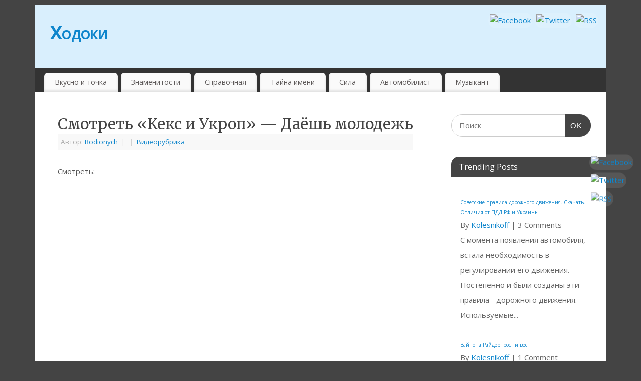

--- FILE ---
content_type: text/html; charset=UTF-8
request_url: https://xodoki.net/smotret-rasta-keks-i-ykrop/
body_size: 14255
content:
<!DOCTYPE html>
<html lang="ru-RU">
<head>
<meta http-equiv="Content-Type" content="text/html; charset=UTF-8" />
<meta name="viewport" content="width=device-width, user-scalable=no, initial-scale=1.0, minimum-scale=1.0, maximum-scale=1.0">
<link rel="profile" href="http://gmpg.org/xfn/11" />
<link rel="pingback" href="https://xodoki.net/xmlrpc.php" />
<meta name='robots' content='index, follow, max-image-preview:large, max-snippet:-1, max-video-preview:-1' />
	<style>img:is([sizes="auto" i], [sizes^="auto," i]) { contain-intrinsic-size: 3000px 1500px }</style>
	
	<!-- This site is optimized with the Yoast SEO plugin v25.8 - https://yoast.com/wordpress/plugins/seo/ -->
	<title>Смотреть «Кекс и Укроп» - Даёшь молодежь</title>
	<link rel="canonical" href="https://xodoki.net/smotret-rasta-keks-i-ykrop/" />
	<meta property="og:locale" content="ru_RU" />
	<meta property="og:type" content="article" />
	<meta property="og:title" content="Смотреть «Кекс и Укроп» - Даёшь молодежь" />
	<meta property="og:description" content="Смотреть: Все серии:  Свадьба с тортиком  (Время просмотра 1 минута 15 секунд) Угадайка (01:31) Пицца на дом (01:19) Президент (01:03)  Гостья (02:01) Инопланетяне (02:30) Песня (01:54) Народная медицина (01:23) Личности (00:39) Сюрприз (01:24) Фото (03:52) Правда жизни (01:56) Выход с кризиса (02:00) Жар (00:47) Супергерой (02:03) Актеры (04:46) Проеображения (02:08) Корабль (02:02) День Ленина (02:55) Pacman (01:56)  Родители (02:04) Трава у дома (04:07) Супер Денди (01:59) Рай (01:58) South park  (04:58) Игра в слова (00:41) План Сталина (03:08) Пульт управления (01:34) Ковчег (01:42) Улет в Бишкек (01:35) Соцработник (03:07) Французский салют (01:45) Укромное место (01:03) Стерлядь (02:07) Добрые дела (02:23) Мишки (00:59) Днюха (03:12) Маргоша... Continue reading &rarr;" />
	<meta property="og:url" content="https://xodoki.net/smotret-rasta-keks-i-ykrop/" />
	<meta property="og:site_name" content="Ходоки" />
	<meta property="article:published_time" content="2014-07-21T18:04:00+00:00" />
	<meta property="article:modified_time" content="2015-04-19T07:53:33+00:00" />
	<meta name="author" content="Rodionych" />
	<script type="application/ld+json" class="yoast-schema-graph">{"@context":"https://schema.org","@graph":[{"@type":"WebPage","@id":"https://xodoki.net/smotret-rasta-keks-i-ykrop/","url":"https://xodoki.net/smotret-rasta-keks-i-ykrop/","name":"Смотреть «Кекс и Укроп» - Даёшь молодежь","isPartOf":{"@id":"https://xodoki.net/#website"},"datePublished":"2014-07-21T18:04:00+00:00","dateModified":"2015-04-19T07:53:33+00:00","author":{"@id":"https://xodoki.net/#/schema/person/1484e315fa8507278a6d619cf3f897d5"},"breadcrumb":{"@id":"https://xodoki.net/smotret-rasta-keks-i-ykrop/#breadcrumb"},"inLanguage":"ru-RU","potentialAction":[{"@type":"ReadAction","target":["https://xodoki.net/smotret-rasta-keks-i-ykrop/"]}]},{"@type":"BreadcrumbList","@id":"https://xodoki.net/smotret-rasta-keks-i-ykrop/#breadcrumb","itemListElement":[{"@type":"ListItem","position":1,"name":"Home","item":"https://xodoki.net/"},{"@type":"ListItem","position":2,"name":"Смотреть «Кекс и Укроп» &#8212; Даёшь молодежь"}]},{"@type":"WebSite","@id":"https://xodoki.net/#website","url":"https://xodoki.net/","name":"Ходоки","description":"","potentialAction":[{"@type":"SearchAction","target":{"@type":"EntryPoint","urlTemplate":"https://xodoki.net/?s={search_term_string}"},"query-input":{"@type":"PropertyValueSpecification","valueRequired":true,"valueName":"search_term_string"}}],"inLanguage":"ru-RU"},{"@type":"Person","@id":"https://xodoki.net/#/schema/person/1484e315fa8507278a6d619cf3f897d5","name":"Rodionych","image":{"@type":"ImageObject","inLanguage":"ru-RU","@id":"https://xodoki.net/#/schema/person/image/","url":"https://secure.gravatar.com/avatar/6dd95d2ceea533aa2890d2240f8b856052268c4d14cedcf21dedc7e448665684?s=96&d=mm&r=g","contentUrl":"https://secure.gravatar.com/avatar/6dd95d2ceea533aa2890d2240f8b856052268c4d14cedcf21dedc7e448665684?s=96&d=mm&r=g","caption":"Rodionych"}}]}</script>
	<!-- / Yoast SEO plugin. -->


<link rel='dns-prefetch' href='//fonts.googleapis.com' />
<link rel='dns-prefetch' href='//www.googletagmanager.com' />
<link rel="alternate" type="application/rss+xml" title="Ходоки &raquo; Лента" href="https://xodoki.net/feed/" />
<link rel="alternate" type="application/rss+xml" title="Ходоки &raquo; Лента комментариев" href="https://xodoki.net/comments/feed/" />
<script type="text/javascript" id="wpp-js" src="https://xodoki.net/wp-content/plugins/wordpress-popular-posts/assets/js/wpp.js?ver=7.3.3" data-sampling="0" data-sampling-rate="100" data-api-url="https://xodoki.net/wp-json/wordpress-popular-posts" data-post-id="6922" data-token="a3a4e31ba4" data-lang="0" data-debug="1"></script>
<link rel="alternate" type="application/rss+xml" title="Ходоки &raquo; Лента комментариев к &laquo;Смотреть «Кекс и Укроп» &#8212; Даёшь молодежь&raquo;" href="https://xodoki.net/smotret-rasta-keks-i-ykrop/feed/" />
<script type="text/javascript">
/* <![CDATA[ */
window._wpemojiSettings = {"baseUrl":"https:\/\/s.w.org\/images\/core\/emoji\/16.0.1\/72x72\/","ext":".png","svgUrl":"https:\/\/s.w.org\/images\/core\/emoji\/16.0.1\/svg\/","svgExt":".svg","source":{"concatemoji":"https:\/\/xodoki.net\/wp-includes\/js\/wp-emoji-release.min.js?ver=6.8.3"}};
/*! This file is auto-generated */
!function(s,n){var o,i,e;function c(e){try{var t={supportTests:e,timestamp:(new Date).valueOf()};sessionStorage.setItem(o,JSON.stringify(t))}catch(e){}}function p(e,t,n){e.clearRect(0,0,e.canvas.width,e.canvas.height),e.fillText(t,0,0);var t=new Uint32Array(e.getImageData(0,0,e.canvas.width,e.canvas.height).data),a=(e.clearRect(0,0,e.canvas.width,e.canvas.height),e.fillText(n,0,0),new Uint32Array(e.getImageData(0,0,e.canvas.width,e.canvas.height).data));return t.every(function(e,t){return e===a[t]})}function u(e,t){e.clearRect(0,0,e.canvas.width,e.canvas.height),e.fillText(t,0,0);for(var n=e.getImageData(16,16,1,1),a=0;a<n.data.length;a++)if(0!==n.data[a])return!1;return!0}function f(e,t,n,a){switch(t){case"flag":return n(e,"\ud83c\udff3\ufe0f\u200d\u26a7\ufe0f","\ud83c\udff3\ufe0f\u200b\u26a7\ufe0f")?!1:!n(e,"\ud83c\udde8\ud83c\uddf6","\ud83c\udde8\u200b\ud83c\uddf6")&&!n(e,"\ud83c\udff4\udb40\udc67\udb40\udc62\udb40\udc65\udb40\udc6e\udb40\udc67\udb40\udc7f","\ud83c\udff4\u200b\udb40\udc67\u200b\udb40\udc62\u200b\udb40\udc65\u200b\udb40\udc6e\u200b\udb40\udc67\u200b\udb40\udc7f");case"emoji":return!a(e,"\ud83e\udedf")}return!1}function g(e,t,n,a){var r="undefined"!=typeof WorkerGlobalScope&&self instanceof WorkerGlobalScope?new OffscreenCanvas(300,150):s.createElement("canvas"),o=r.getContext("2d",{willReadFrequently:!0}),i=(o.textBaseline="top",o.font="600 32px Arial",{});return e.forEach(function(e){i[e]=t(o,e,n,a)}),i}function t(e){var t=s.createElement("script");t.src=e,t.defer=!0,s.head.appendChild(t)}"undefined"!=typeof Promise&&(o="wpEmojiSettingsSupports",i=["flag","emoji"],n.supports={everything:!0,everythingExceptFlag:!0},e=new Promise(function(e){s.addEventListener("DOMContentLoaded",e,{once:!0})}),new Promise(function(t){var n=function(){try{var e=JSON.parse(sessionStorage.getItem(o));if("object"==typeof e&&"number"==typeof e.timestamp&&(new Date).valueOf()<e.timestamp+604800&&"object"==typeof e.supportTests)return e.supportTests}catch(e){}return null}();if(!n){if("undefined"!=typeof Worker&&"undefined"!=typeof OffscreenCanvas&&"undefined"!=typeof URL&&URL.createObjectURL&&"undefined"!=typeof Blob)try{var e="postMessage("+g.toString()+"("+[JSON.stringify(i),f.toString(),p.toString(),u.toString()].join(",")+"));",a=new Blob([e],{type:"text/javascript"}),r=new Worker(URL.createObjectURL(a),{name:"wpTestEmojiSupports"});return void(r.onmessage=function(e){c(n=e.data),r.terminate(),t(n)})}catch(e){}c(n=g(i,f,p,u))}t(n)}).then(function(e){for(var t in e)n.supports[t]=e[t],n.supports.everything=n.supports.everything&&n.supports[t],"flag"!==t&&(n.supports.everythingExceptFlag=n.supports.everythingExceptFlag&&n.supports[t]);n.supports.everythingExceptFlag=n.supports.everythingExceptFlag&&!n.supports.flag,n.DOMReady=!1,n.readyCallback=function(){n.DOMReady=!0}}).then(function(){return e}).then(function(){var e;n.supports.everything||(n.readyCallback(),(e=n.source||{}).concatemoji?t(e.concatemoji):e.wpemoji&&e.twemoji&&(t(e.twemoji),t(e.wpemoji)))}))}((window,document),window._wpemojiSettings);
/* ]]> */
</script>
<style id='wp-emoji-styles-inline-css' type='text/css'>

	img.wp-smiley, img.emoji {
		display: inline !important;
		border: none !important;
		box-shadow: none !important;
		height: 1em !important;
		width: 1em !important;
		margin: 0 0.07em !important;
		vertical-align: -0.1em !important;
		background: none !important;
		padding: 0 !important;
	}
</style>
<link rel='stylesheet' id='wp-block-library-css' href='https://xodoki.net/wp-includes/css/dist/block-library/style.min.css?ver=6.8.3' type='text/css' media='all' />
<style id='classic-theme-styles-inline-css' type='text/css'>
/*! This file is auto-generated */
.wp-block-button__link{color:#fff;background-color:#32373c;border-radius:9999px;box-shadow:none;text-decoration:none;padding:calc(.667em + 2px) calc(1.333em + 2px);font-size:1.125em}.wp-block-file__button{background:#32373c;color:#fff;text-decoration:none}
</style>
<style id='global-styles-inline-css' type='text/css'>
:root{--wp--preset--aspect-ratio--square: 1;--wp--preset--aspect-ratio--4-3: 4/3;--wp--preset--aspect-ratio--3-4: 3/4;--wp--preset--aspect-ratio--3-2: 3/2;--wp--preset--aspect-ratio--2-3: 2/3;--wp--preset--aspect-ratio--16-9: 16/9;--wp--preset--aspect-ratio--9-16: 9/16;--wp--preset--color--black: #000000;--wp--preset--color--cyan-bluish-gray: #abb8c3;--wp--preset--color--white: #ffffff;--wp--preset--color--pale-pink: #f78da7;--wp--preset--color--vivid-red: #cf2e2e;--wp--preset--color--luminous-vivid-orange: #ff6900;--wp--preset--color--luminous-vivid-amber: #fcb900;--wp--preset--color--light-green-cyan: #7bdcb5;--wp--preset--color--vivid-green-cyan: #00d084;--wp--preset--color--pale-cyan-blue: #8ed1fc;--wp--preset--color--vivid-cyan-blue: #0693e3;--wp--preset--color--vivid-purple: #9b51e0;--wp--preset--gradient--vivid-cyan-blue-to-vivid-purple: linear-gradient(135deg,rgba(6,147,227,1) 0%,rgb(155,81,224) 100%);--wp--preset--gradient--light-green-cyan-to-vivid-green-cyan: linear-gradient(135deg,rgb(122,220,180) 0%,rgb(0,208,130) 100%);--wp--preset--gradient--luminous-vivid-amber-to-luminous-vivid-orange: linear-gradient(135deg,rgba(252,185,0,1) 0%,rgba(255,105,0,1) 100%);--wp--preset--gradient--luminous-vivid-orange-to-vivid-red: linear-gradient(135deg,rgba(255,105,0,1) 0%,rgb(207,46,46) 100%);--wp--preset--gradient--very-light-gray-to-cyan-bluish-gray: linear-gradient(135deg,rgb(238,238,238) 0%,rgb(169,184,195) 100%);--wp--preset--gradient--cool-to-warm-spectrum: linear-gradient(135deg,rgb(74,234,220) 0%,rgb(151,120,209) 20%,rgb(207,42,186) 40%,rgb(238,44,130) 60%,rgb(251,105,98) 80%,rgb(254,248,76) 100%);--wp--preset--gradient--blush-light-purple: linear-gradient(135deg,rgb(255,206,236) 0%,rgb(152,150,240) 100%);--wp--preset--gradient--blush-bordeaux: linear-gradient(135deg,rgb(254,205,165) 0%,rgb(254,45,45) 50%,rgb(107,0,62) 100%);--wp--preset--gradient--luminous-dusk: linear-gradient(135deg,rgb(255,203,112) 0%,rgb(199,81,192) 50%,rgb(65,88,208) 100%);--wp--preset--gradient--pale-ocean: linear-gradient(135deg,rgb(255,245,203) 0%,rgb(182,227,212) 50%,rgb(51,167,181) 100%);--wp--preset--gradient--electric-grass: linear-gradient(135deg,rgb(202,248,128) 0%,rgb(113,206,126) 100%);--wp--preset--gradient--midnight: linear-gradient(135deg,rgb(2,3,129) 0%,rgb(40,116,252) 100%);--wp--preset--font-size--small: 13px;--wp--preset--font-size--medium: 20px;--wp--preset--font-size--large: 36px;--wp--preset--font-size--x-large: 42px;--wp--preset--spacing--20: 0.44rem;--wp--preset--spacing--30: 0.67rem;--wp--preset--spacing--40: 1rem;--wp--preset--spacing--50: 1.5rem;--wp--preset--spacing--60: 2.25rem;--wp--preset--spacing--70: 3.38rem;--wp--preset--spacing--80: 5.06rem;--wp--preset--shadow--natural: 6px 6px 9px rgba(0, 0, 0, 0.2);--wp--preset--shadow--deep: 12px 12px 50px rgba(0, 0, 0, 0.4);--wp--preset--shadow--sharp: 6px 6px 0px rgba(0, 0, 0, 0.2);--wp--preset--shadow--outlined: 6px 6px 0px -3px rgba(255, 255, 255, 1), 6px 6px rgba(0, 0, 0, 1);--wp--preset--shadow--crisp: 6px 6px 0px rgba(0, 0, 0, 1);}:where(.is-layout-flex){gap: 0.5em;}:where(.is-layout-grid){gap: 0.5em;}body .is-layout-flex{display: flex;}.is-layout-flex{flex-wrap: wrap;align-items: center;}.is-layout-flex > :is(*, div){margin: 0;}body .is-layout-grid{display: grid;}.is-layout-grid > :is(*, div){margin: 0;}:where(.wp-block-columns.is-layout-flex){gap: 2em;}:where(.wp-block-columns.is-layout-grid){gap: 2em;}:where(.wp-block-post-template.is-layout-flex){gap: 1.25em;}:where(.wp-block-post-template.is-layout-grid){gap: 1.25em;}.has-black-color{color: var(--wp--preset--color--black) !important;}.has-cyan-bluish-gray-color{color: var(--wp--preset--color--cyan-bluish-gray) !important;}.has-white-color{color: var(--wp--preset--color--white) !important;}.has-pale-pink-color{color: var(--wp--preset--color--pale-pink) !important;}.has-vivid-red-color{color: var(--wp--preset--color--vivid-red) !important;}.has-luminous-vivid-orange-color{color: var(--wp--preset--color--luminous-vivid-orange) !important;}.has-luminous-vivid-amber-color{color: var(--wp--preset--color--luminous-vivid-amber) !important;}.has-light-green-cyan-color{color: var(--wp--preset--color--light-green-cyan) !important;}.has-vivid-green-cyan-color{color: var(--wp--preset--color--vivid-green-cyan) !important;}.has-pale-cyan-blue-color{color: var(--wp--preset--color--pale-cyan-blue) !important;}.has-vivid-cyan-blue-color{color: var(--wp--preset--color--vivid-cyan-blue) !important;}.has-vivid-purple-color{color: var(--wp--preset--color--vivid-purple) !important;}.has-black-background-color{background-color: var(--wp--preset--color--black) !important;}.has-cyan-bluish-gray-background-color{background-color: var(--wp--preset--color--cyan-bluish-gray) !important;}.has-white-background-color{background-color: var(--wp--preset--color--white) !important;}.has-pale-pink-background-color{background-color: var(--wp--preset--color--pale-pink) !important;}.has-vivid-red-background-color{background-color: var(--wp--preset--color--vivid-red) !important;}.has-luminous-vivid-orange-background-color{background-color: var(--wp--preset--color--luminous-vivid-orange) !important;}.has-luminous-vivid-amber-background-color{background-color: var(--wp--preset--color--luminous-vivid-amber) !important;}.has-light-green-cyan-background-color{background-color: var(--wp--preset--color--light-green-cyan) !important;}.has-vivid-green-cyan-background-color{background-color: var(--wp--preset--color--vivid-green-cyan) !important;}.has-pale-cyan-blue-background-color{background-color: var(--wp--preset--color--pale-cyan-blue) !important;}.has-vivid-cyan-blue-background-color{background-color: var(--wp--preset--color--vivid-cyan-blue) !important;}.has-vivid-purple-background-color{background-color: var(--wp--preset--color--vivid-purple) !important;}.has-black-border-color{border-color: var(--wp--preset--color--black) !important;}.has-cyan-bluish-gray-border-color{border-color: var(--wp--preset--color--cyan-bluish-gray) !important;}.has-white-border-color{border-color: var(--wp--preset--color--white) !important;}.has-pale-pink-border-color{border-color: var(--wp--preset--color--pale-pink) !important;}.has-vivid-red-border-color{border-color: var(--wp--preset--color--vivid-red) !important;}.has-luminous-vivid-orange-border-color{border-color: var(--wp--preset--color--luminous-vivid-orange) !important;}.has-luminous-vivid-amber-border-color{border-color: var(--wp--preset--color--luminous-vivid-amber) !important;}.has-light-green-cyan-border-color{border-color: var(--wp--preset--color--light-green-cyan) !important;}.has-vivid-green-cyan-border-color{border-color: var(--wp--preset--color--vivid-green-cyan) !important;}.has-pale-cyan-blue-border-color{border-color: var(--wp--preset--color--pale-cyan-blue) !important;}.has-vivid-cyan-blue-border-color{border-color: var(--wp--preset--color--vivid-cyan-blue) !important;}.has-vivid-purple-border-color{border-color: var(--wp--preset--color--vivid-purple) !important;}.has-vivid-cyan-blue-to-vivid-purple-gradient-background{background: var(--wp--preset--gradient--vivid-cyan-blue-to-vivid-purple) !important;}.has-light-green-cyan-to-vivid-green-cyan-gradient-background{background: var(--wp--preset--gradient--light-green-cyan-to-vivid-green-cyan) !important;}.has-luminous-vivid-amber-to-luminous-vivid-orange-gradient-background{background: var(--wp--preset--gradient--luminous-vivid-amber-to-luminous-vivid-orange) !important;}.has-luminous-vivid-orange-to-vivid-red-gradient-background{background: var(--wp--preset--gradient--luminous-vivid-orange-to-vivid-red) !important;}.has-very-light-gray-to-cyan-bluish-gray-gradient-background{background: var(--wp--preset--gradient--very-light-gray-to-cyan-bluish-gray) !important;}.has-cool-to-warm-spectrum-gradient-background{background: var(--wp--preset--gradient--cool-to-warm-spectrum) !important;}.has-blush-light-purple-gradient-background{background: var(--wp--preset--gradient--blush-light-purple) !important;}.has-blush-bordeaux-gradient-background{background: var(--wp--preset--gradient--blush-bordeaux) !important;}.has-luminous-dusk-gradient-background{background: var(--wp--preset--gradient--luminous-dusk) !important;}.has-pale-ocean-gradient-background{background: var(--wp--preset--gradient--pale-ocean) !important;}.has-electric-grass-gradient-background{background: var(--wp--preset--gradient--electric-grass) !important;}.has-midnight-gradient-background{background: var(--wp--preset--gradient--midnight) !important;}.has-small-font-size{font-size: var(--wp--preset--font-size--small) !important;}.has-medium-font-size{font-size: var(--wp--preset--font-size--medium) !important;}.has-large-font-size{font-size: var(--wp--preset--font-size--large) !important;}.has-x-large-font-size{font-size: var(--wp--preset--font-size--x-large) !important;}
:where(.wp-block-post-template.is-layout-flex){gap: 1.25em;}:where(.wp-block-post-template.is-layout-grid){gap: 1.25em;}
:where(.wp-block-columns.is-layout-flex){gap: 2em;}:where(.wp-block-columns.is-layout-grid){gap: 2em;}
:root :where(.wp-block-pullquote){font-size: 1.5em;line-height: 1.6;}
</style>
<link rel='stylesheet' id='contact-form-7-css' href='https://xodoki.net/wp-content/plugins/contact-form-7/includes/css/styles.css?ver=6.1.1' type='text/css' media='all' />
<link rel='stylesheet' id='wpos-slick-style-css' href='https://xodoki.net/wp-content/plugins/wp-trending-post-slider-and-widget/assets/css/slick.css?ver=1.8.4' type='text/css' media='all' />
<link rel='stylesheet' id='wtpsw-public-style-css' href='https://xodoki.net/wp-content/plugins/wp-trending-post-slider-and-widget/assets/css/wtpsw-public.css?ver=1.8.4' type='text/css' media='all' />
<link rel='stylesheet' id='wordpress-popular-posts-css-css' href='https://xodoki.net/wp-content/plugins/wordpress-popular-posts/assets/css/wpp.css?ver=7.3.3' type='text/css' media='all' />
<link rel='stylesheet' id='mantra-style-css' href='https://xodoki.net/wp-content/themes/mantra/style.css?ver=3.3.3' type='text/css' media='all' />
<style id='mantra-style-inline-css' type='text/css'>
 #wrapper { max-width: 1140px; } #content { width: 100%; max-width:800px; max-width: calc( 100% - 340px ); } #primary, #secondary { width:340px; } #primary .widget-title, #secondary .widget-title { margin-right: -2em; text-align: left; } html { font-size:15px; } body, input, textarea {font-family:"Open Sans"; } #content h1.entry-title a, #content h2.entry-title a, #content h1.entry-title, #content h2.entry-title, #front-text1 h2, #front-text2 h2 {font-family: "Merriweather"; } .widget-area {font-family:"Open Sans"; } .entry-content h1, .entry-content h2, .entry-content h3, .entry-content h4, .entry-content h5, .entry-content h6 {font-family:"Merriweather"; } .nocomments, .nocomments2 {display:none;} #header-container > div { margin-top:30px; } #header-container > div { margin-left:30px; } body { background-color:#444444 !important; } #header { background-color:#333333; } #footer { background-color:#222222; } #footer2 { background-color:#171717; } #site-title span a { color:#0D85CC; } #site-description { color:#999999; } #content, .column-text, #front-text3, #front-text4 { color:#555555 ;} .widget-area a:link, .widget-area a:visited, a:link, a:visited ,#searchform #s:hover, #container #s:hover, #access a:hover, #wp-calendar tbody td a, #site-info a, #site-copyright a, #access li:hover > a, #access ul ul:hover > a { color:#0D85CC; } a:hover, .entry-meta a:hover, .entry-utility a:hover, .widget-area a:hover { color:#12a7ff; } #content .entry-title a, #content .entry-title, #content h1, #content h2, #content h3, #content h4, #content h5, #content h6 { color:#444444; } #content .entry-title a:hover { color:#000000; } .widget-title { background-color:#444444; } .widget-title { color:#FFFFFF; } #footer-widget-area .widget-title { color:#FFFFFF; } #footer-widget-area a { color:#666666; } #footer-widget-area a:hover { color:#888888; } body .wp-caption { background-image:url(https://xodoki.net/wp-content/themes/mantra/resources/images/pins/Pin2.png); } .entry-content p:not(:last-child), .entry-content ul, .entry-summary ul, .entry-content ol, .entry-summary ol { margin-bottom:1.5em;} .entry-meta .entry-time { display:none; } #branding { height:125px ;} 
/* Mantra Custom CSS */
</style>
<link rel='stylesheet' id='mantra-googlefont-css' href='//fonts.googleapis.com/css?family=Open+Sans%3A400%2C700&#038;ver=6.8.3' type='text/css' media='all' />
<link rel='stylesheet' id='mantra-googlefont-title-css' href='//fonts.googleapis.com/css?family=Merriweather%3A400%2C700&#038;ver=6.8.3' type='text/css' media='all' />
<link rel='stylesheet' id='mantra-googlefont-side-css' href='//fonts.googleapis.com/css?family=Open+Sans%3A400%2C700&#038;ver=6.8.3' type='text/css' media='all' />
<link rel='stylesheet' id='mantra-googlefont-headings-css' href='//fonts.googleapis.com/css?family=Merriweather%3A400%2C700&#038;ver=6.8.3' type='text/css' media='all' />
<link rel='stylesheet' id='mantra-mobile-css' href='https://xodoki.net/wp-content/themes/mantra/resources/css/style-mobile.css?ver=3.3.3' type='text/css' media='all' />
<link rel='stylesheet' id='wp-pagenavi-css' href='https://xodoki.net/wp-content/plugins/wp-pagenavi/pagenavi-css.css?ver=2.70' type='text/css' media='all' />
<script type="text/javascript" src="https://xodoki.net/wp-includes/js/jquery/jquery.min.js?ver=3.7.1" id="jquery-core-js"></script>
<script type="text/javascript" src="https://xodoki.net/wp-includes/js/jquery/jquery-migrate.min.js?ver=3.4.1" id="jquery-migrate-js"></script>
<script type="text/javascript" id="mantra-frontend-js-extra">
/* <![CDATA[ */
var mantra_options = {"responsive":"1","image_class":"imageNone","equalize_sidebars":"0"};
/* ]]> */
</script>
<script type="text/javascript" src="https://xodoki.net/wp-content/themes/mantra/resources/js/frontend.js?ver=3.3.3" id="mantra-frontend-js"></script>
<link rel="https://api.w.org/" href="https://xodoki.net/wp-json/" /><link rel="alternate" title="JSON" type="application/json" href="https://xodoki.net/wp-json/wp/v2/posts/6922" /><link rel="EditURI" type="application/rsd+xml" title="RSD" href="https://xodoki.net/xmlrpc.php?rsd" />
<meta name="generator" content="WordPress 6.8.3" />
<link rel='shortlink' href='https://xodoki.net/?p=6922' />
<link rel="alternate" title="oEmbed (JSON)" type="application/json+oembed" href="https://xodoki.net/wp-json/oembed/1.0/embed?url=https%3A%2F%2Fxodoki.net%2Fsmotret-rasta-keks-i-ykrop%2F" />
<link rel="alternate" title="oEmbed (XML)" type="text/xml+oembed" href="https://xodoki.net/wp-json/oembed/1.0/embed?url=https%3A%2F%2Fxodoki.net%2Fsmotret-rasta-keks-i-ykrop%2F&#038;format=xml" />
<meta name="generator" content="Site Kit by Google 1.160.1" />            <style id="wpp-loading-animation-styles">@-webkit-keyframes bgslide{from{background-position-x:0}to{background-position-x:-200%}}@keyframes bgslide{from{background-position-x:0}to{background-position-x:-200%}}.wpp-widget-block-placeholder,.wpp-shortcode-placeholder{margin:0 auto;width:60px;height:3px;background:#dd3737;background:linear-gradient(90deg,#dd3737 0%,#571313 10%,#dd3737 100%);background-size:200% auto;border-radius:3px;-webkit-animation:bgslide 1s infinite linear;animation:bgslide 1s infinite linear}</style>
            <!--[if lte IE 8]> <style type="text/css" media="screen"> #access ul li, .edit-link a , #footer-widget-area .widget-title, .entry-meta,.entry-meta .comments-link, .short-button-light, .short-button-dark ,.short-button-color ,blockquote { position:relative; behavior: url(https://xodoki.net/wp-content/themes/mantra/resources/js/PIE/PIE.php); } #access ul ul { -pie-box-shadow:0px 5px 5px #999; } #access ul li.current_page_item, #access ul li.current-menu-item , #access ul li ,#access ul ul ,#access ul ul li, .commentlist li.comment ,.commentlist .avatar, .nivo-caption, .theme-default .nivoSlider { behavior: url(https://xodoki.net/wp-content/themes/mantra/resources/js/PIE/PIE.php); } </style> <![endif]--><!--[if lt IE 9]>
	<script>
	document.createElement('header');
	document.createElement('nav');
	document.createElement('section');
	document.createElement('article');
	document.createElement('aside');
	document.createElement('footer');
	document.createElement('hgroup');
	</script>
	<![endif]--> </head>
<body class="wp-singular post-template-default single single-post postid-6922 single-format-standard wp-theme-mantra mantra-image-none mantra-caption-light mantra-hratio-0 mantra-sidebar-right mantra-menu-left">
	    <div id="toTop"><i class="crycon-back2top"></i> </div>
		
<div id="wrapper" class="hfeed">


<header id="header">

		<div id="masthead">

			<div id="branding" role="banner" >

				
	<div id="header-container">

				<div>
				<div id="site-title">
					<span> <a href="https://xodoki.net/" title="Ходоки" rel="home">Ходоки</a> </span>
				</div>
				<div id="site-description" ></div>
			</div> 	<div class="socials" id="sheader">
	
			<a target="_blank" rel="nofollow" href="https://www.facebook.com/Profile_or_Page" class="socialicons social-Facebook" title="Facebook">
				<img alt="Facebook" src="https://xodoki.net/wp-content/themes/mantra/resources/images/socials/Facebook.png" />
			</a>
            
			<a target="_blank" rel="nofollow" href="https://twitter.com/username" class="socialicons social-Twitter" title="Twitter">
				<img alt="Twitter" src="https://xodoki.net/wp-content/themes/mantra/resources/images/socials/Twitter.png" />
			</a>
            
			<a target="_blank" rel="nofollow" href="http://mydomain.tld/feed/" class="socialicons social-RSS" title="RSS">
				<img alt="RSS" src="https://xodoki.net/wp-content/themes/mantra/resources/images/socials/RSS.png" />
			</a>
            	</div>
		</div> <!-- #header-container -->
					<div style="clear:both;"></div>
<p align="center" style="line-height:100%; margin-top:0; margin-bottom:0;"><noindex><script async src="//pagead2.googlesyndication.com/pagead/js/adsbygoogle.js"></script>
<!-- Adaptivny -->
<ins class="adsbygoogle"
     style="display:block"
     data-ad-client="ca-pub-1879800669893911"
     data-ad-slot="8770504181"
     data-ad-format="auto"></ins>
<script>
(adsbygoogle = window.adsbygoogle || []).push({});
</script></noindex></p>
			</div><!-- #branding -->

            <a id="nav-toggle"><span>&nbsp; Меню</span></a>
			<nav id="access" class="jssafe" role="navigation">

					<div class="skip-link screen-reader-text"><a href="#content" title="Перейти к содержимому">Перейти к содержимому</a></div>
	<div class="menu"><ul id="prime_nav" class="menu"><li id="menu-item-9207" class="menu-item menu-item-type-custom menu-item-object-custom menu-item-9207"><a href="https://xodoki.net/category/vkusno-i-tochka/">Вкусно и точка</a></li>
<li id="menu-item-4609" class="menu-item menu-item-type-custom menu-item-object-custom menu-item-4609"><a href="/ves-i-rost-znamenitostey/">Знаменитости</a></li>
<li id="menu-item-6282" class="menu-item menu-item-type-post_type menu-item-object-page menu-item-6282"><a href="https://xodoki.net/spravochnaya/">Справочная</a></li>
<li id="menu-item-5179" class="menu-item menu-item-type-custom menu-item-object-custom menu-item-5179"><a href="/imena-i-ih-znachenie/">Тайна имени</a></li>
<li id="menu-item-4260" class="menu-item menu-item-type-custom menu-item-object-custom menu-item-4260"><a href="/sulla/">Сила</a></li>
<li id="menu-item-6249" class="menu-item menu-item-type-custom menu-item-object-custom menu-item-6249"><a href="/avtomobilizm/">Автомобилист</a></li>
<li id="menu-item-6253" class="menu-item menu-item-type-custom menu-item-object-custom menu-item-6253"><a href="/muzyikalnaya-pauza/">Музыкант</a></li>
</ul></div>
			</nav><!-- #access -->

		</div><!-- #masthead -->

	<div style="clear:both;"></div>
<script async src="//pagead2.googlesyndication.com/pagead/js/adsbygoogle.js"></script>
<script>
  (adsbygoogle = window.adsbygoogle || []).push({
    google_ad_client: "ca-pub-1879800669893911",
    enable_page_level_ads: true
  });
</script>
</header><!-- #header -->
<div id="main" class="main">
	<div  id="forbottom" >
			<div class="socials" id="smenur">
	
			<a target="_blank" rel="nofollow" href="https://www.facebook.com/Profile_or_Page" class="socialicons social-Facebook" title="Facebook">
				<img alt="Facebook" src="https://xodoki.net/wp-content/themes/mantra/resources/images/socials/Facebook.png" />
			</a>
            
			<a target="_blank" rel="nofollow" href="https://twitter.com/username" class="socialicons social-Twitter" title="Twitter">
				<img alt="Twitter" src="https://xodoki.net/wp-content/themes/mantra/resources/images/socials/Twitter.png" />
			</a>
            
			<a target="_blank" rel="nofollow" href="http://mydomain.tld/feed/" class="socialicons social-RSS" title="RSS">
				<img alt="RSS" src="https://xodoki.net/wp-content/themes/mantra/resources/images/socials/RSS.png" />
			</a>
            	</div>
	
		<div style="clear:both;"> </div>

		
		<section id="container">
			<div id="content" role="main">

			

				<div id="nav-above" class="navigation">
					<div class="nav-previous"><a href="https://xodoki.net/smotret-edinoross/" rel="prev"><span class="meta-nav">&laquo;</span> Смотреть «ЮноРоссы» &#8212; Даёшь молодежь</a></div>
					<div class="nav-next"><a href="https://xodoki.net/smotret-megarespekt-dayosh-molodezh/" rel="next">Смотреть «Мегареспект» &#8212; Даёшь молодежь <span class="meta-nav">&raquo;</span></a></div>
				</div><!-- #nav-above -->

				<article id="post-6922" class="post-6922 post type-post status-publish format-standard hentry category-videomagnitofon tag-video tag-daesh-molodezh tag-onlayn tag-parodiya tag-serial tag-trava tag-yumor">
					<h1 class="entry-title">Смотреть «Кекс и Укроп» &#8212; Даёшь молодежь</h1>
										<div class="entry-meta">
						 <span class="author vcard" > Автор: <a class="url fn n" rel="author" href="https://xodoki.net/author/root/" title="Посмотреть все записи автора Rodionych">Rodionych</a> <span class="bl_sep">|</span></span>  <time class="onDate date published" datetime="2014-07-21T22:04:00+04:00"> <a href="https://xodoki.net/smotret-rasta-keks-i-ykrop/" title="" rel="bookmark"><span class="entry-date"></span> <span class="entry-time"> - </span></a> </time><span class="bl_sep">|</span><time class="updated"  datetime="2015-04-19T10:53:33+03:00"></time> <span class="bl_categ"> <a href="https://xodoki.net/category/videomagnitofon/" rel="tag">Видеорубрика</a> </span>  					</div><!-- .entry-meta -->

					<div class="entry-content">
						<p>Смотреть:</p>
<p style="text-align: center;"><iframe src="http://out.pladform.ru/player?pl=24614" height="480" width="720" allowfullscreen="" frameborder="0"></iframe></p>
<p style="text-align: justify;">Все серии:</p>
<ol style="text-align: justify;">
<li>
<ol>
<li> Свадьба с тортиком  (Время просмотра 1 минута 15 секунд)</li>
<li>Угадайка (01:31)</li>
<li>Пицца на дом (01:19)</li>
<li>Президент (01:03)</li>
<li> Гостья (02:01)</li>
<li>Инопланетяне (02:30)</li>
<li>Песня (01:54)</li>
<li>Народная медицина (01:23)</li>
<li>Личности (00:39)</li>
<li>Сюрприз (01:24)</li>
<li>Фото (03:52)</li>
<li>Правда жизни (01:56)</li>
<li>Выход с кризиса (02:00)</li>
<li>Жар (00:47)</li>
<li>Супергерой (02:03)</li>
<li>Актеры (04:46)</li>
<li>Проеображения (02:08)</li>
<li>Корабль (02:02)</li>
<li>День Ленина (02:55)</li>
<li>Pacman (01:56)</li>
<li> Родители (02:04)</li>
<li>Трава у дома (04:07)</li>
<li>Супер Денди (01:59)</li>
<li>Рай (01:58)</li>
<li>South park  (04:58)</li>
<li>Игра в слова (00:41)</li>
<li>План Сталина (03:08)</li>
<li>Пульт управления (01:34)</li>
<li>Ковчег (01:42)</li>
<li>Улет в Бишкек (01:35)</li>
<li>Соцработник (03:07)</li>
<li>Французский салют (01:45)</li>
<li>Укромное место (01:03)</li>
<li>Стерлядь (02:07)</li>
<li>Добрые дела (02:23)</li>
<li>Мишки (00:59)</li>
<li>Днюха (03:12)</li>
<li>Маргоша (02:53)</li>
<li>Рыба (01:38)</li>
<li>Неуплаты (02:13)</li>
<li> Знаток (02:07)</li>
<li> Пицца (01:06)</li>
<li> Прятки (01:26)</li>
<li> Енот Степан (03:27)</li>
<li> Прозрение енота (04:36)</li>
<li>Растаманы (01:54)</li>
<li>Золотая рыбка (00:54)</li>
<li>Тетрис (01:30)</li>
<li>Барбазяка (01:50)</li>
<li>Заразный позитив (01:11)</li>
<li>Новое государство (01:54)</li>
<li> Укус (01:35)</li>
<li> Конец времени (02:11)</li>
<li> Уссурийские тигры (01:12)</li>
<li> Сон (00:20)</li>
<li> Стресс (00:56)</li>
<li>Раста шахматы (01:37)</li>
<li> Увольнение (02:46)</li>
<li> Одни (02:03)</li>
<li>Кроссворд (01:18)</li>
<li>Говорящая моль (02:11)</li>
<li>О любви (01:57)</li>
<li>Бородатое предсказание (02:09)</li>
<li> Правда и воздуха (02:01)</li>
<li> Врач (02:37)</li>
<li> Спорт, пицца и Боб Марли (01:39)</li>
<li> 1 черепаха (01:34)</li>
<li> Совмещение (00:45)</li>
<li> Мемуары (01:54)</li>
<li>Бенефис (23:59)</li>
<li>Интеллект игра (02:15)</li>
<li>Размножение у бактерий (01:55)</li>
<li>Охота на уток (02:16)</li>
<li>Лидеры революции (04:34)</li>
<li>Больничный рай (03:53)</li>
<li> Трамвай (01:36)</li>
<li> Морской бой (01:08)</li>
<li> Смерть растаманов (00:36)</li>
<li> Что было раньше? (01:39)</li>
<li> Последний тортик (01:48)</li>
<li> Иностранный язык (01:30)</li>
<li>Грипп (01:52)</li>
<li>Квартплата (00:45)</li>
<li>Труба (01:28)</li>
<li> Кот (01:56)</li>
<li> Фантазия (01:55)</li>
<li> Квартирный вопрос (02:05)</li>
<li> Новый статус (01:49)</li>
<li> Откуда деньги (01:36)</li>
<li>День рождения у Укропа (02:20)</li>
<li>Не видать островов (02:30)</li>
<li>Дорожнон движение (02:01)</li>
<li>Бабушка и АНЖИ (01:23)</li>
<li>Кто по гороскопу? (01:57)</li>
<li>Петрушку запретили (02:20)</li>
<li>Гости на радио (02:41)</li>
<li>Телевизор врет (01:48)</li>
<li>Ленин жив (01:15)</li>
<li> Камень-ножницы-бумага (01:06)</li>
<li> Назад в будущее (02:25)</li>
<li> Пингвин (03:04)</li>
<li> В Амстердам (02:06)</li>
<li> Сдача крови (02:16)</li>
<li>Футбол (02:17)</li>
<li>Бабуська (01:24)</li>
<li>3 секунды и Марс (01:53)</li>
<li>Курить (02:49)</li>
<li>Не проморгать (01:08)</li>
<li>Кексу нужны права (01:58)</li>
<li>Признаки беременности (02:21)</li>
</ol>
</li>
</ol>
<p>&nbsp;</p>
<div class="SPOSTARBUST-Related-Posts"><H3></H3><ul class="entry-meta"><li class="SPOSTARBUST-Related-Post"><a title="Смотреть «Фитнес» &#8212; Даёшь молодежь" href="https://xodoki.net/smotret-fitnes-dayosh-molodezh/" rel="bookmark">Смотреть «Фитнес» &#8212; Даёшь молодежь</a></li>
<li class="SPOSTARBUST-Related-Post"><a title="Зловещая долина (Uncanny Valley) русский перевод 2015 HD" href="https://xodoki.net/zloveshhaya-dolina-uncanny-valley-2015/" rel="bookmark">Зловещая долина (Uncanny Valley) русский перевод 2015 HD</a></li>
</ul></div>											</div><!-- .entry-content -->

					<div class="entry-utility">
						<span class="bl_posted">Метки: <a href="https://xodoki.net/tag/video/" rel="tag">видео</a>, <a href="https://xodoki.net/tag/daesh-molodezh/" rel="tag">Даешь молодежь</a>, <a href="https://xodoki.net/tag/onlayn/" rel="tag">онлайн</a>, <a href="https://xodoki.net/tag/parodiya/" rel="tag">пародия</a>, <a href="https://xodoki.net/tag/serial/" rel="tag">сериал</a>, <a href="https://xodoki.net/tag/trava/" rel="tag">трава</a>, <a href="https://xodoki.net/tag/yumor/" rel="tag">юмор</a>.</span><span class="bl_bookmark"> Закладка <a href="https://xodoki.net/smotret-rasta-keks-i-ykrop/" title="Пермалинк на Смотреть «Кекс и Укроп» &#8212; Даёшь молодежь" rel="bookmark"> Постоянная ссылка</a>.</span>											</div><!-- .entry-utility -->
				</article><!-- #post-## -->


				<div id="nav-below" class="navigation">
					<div class="nav-previous"><a href="https://xodoki.net/smotret-edinoross/" rel="prev"><span class="meta-nav">&laquo;</span> Смотреть «ЮноРоссы» &#8212; Даёшь молодежь</a></div>
					<div class="nav-next"><a href="https://xodoki.net/smotret-megarespekt-dayosh-molodezh/" rel="next">Смотреть «Мегареспект» &#8212; Даёшь молодежь <span class="meta-nav">&raquo;</span></a></div>
				</div><!-- #nav-below -->

				
			<div id="comments">



	<div id="respond" class="comment-respond">
		<h3 id="reply-title" class="comment-reply-title">Добавить комментарий</h3><form action="https://xodoki.net/wp-comments-post.php" method="post" id="commentform" class="comment-form"><p class="comment-notes"><span id="email-notes">Ваш адрес email не будет опубликован.</span> <span class="required-field-message">Обязательные поля помечены <span class="required">*</span></span></p><p class="comment-form-comment"><label for="comment">Комментарий <span class="required">*</span></label> <textarea id="comment" name="comment" cols="45" rows="8" maxlength="65525" required="required"></textarea></p><p class="comment-form-author"><label for="author">Имя <span class="required">*</span></label> <input id="author" name="author" type="text" value="" size="30" maxlength="245" autocomplete="name" required="required" /></p>
<p class="comment-form-email"><label for="email">Email <span class="required">*</span></label> <input id="email" name="email" type="text" value="" size="30" maxlength="100" aria-describedby="email-notes" autocomplete="email" required="required" /></p>
<p class="comment-form-url"><label for="url">Сайт</label> <input id="url" name="url" type="text" value="" size="30" maxlength="200" autocomplete="url" /></p>
<p class="comment-form-cookies-consent"><input id="wp-comment-cookies-consent" name="wp-comment-cookies-consent" type="checkbox" value="yes" /> <label for="wp-comment-cookies-consent">Сохранить моё имя, email и адрес сайта в этом браузере для последующих моих комментариев.</label></p>
<p class="form-submit"><input name="submit" type="submit" id="submit" class="submit" value="Отправить комментарий" /> <input type='hidden' name='comment_post_ID' value='6922' id='comment_post_ID' />
<input type='hidden' name='comment_parent' id='comment_parent' value='0' />
</p></form>	</div><!-- #respond -->
	
</div><!-- #comments -->


						</div><!-- #content -->
			<div id="primary" class="widget-area" role="complementary">

		
		
			<ul class="xoxo">
				<li id="search-2" class="widget-container widget_search"><form method="get" id="searchform" action="https://xodoki.net/">
	<label>
		<span class="screen-reader-text">Найти:</span>
		<input type="search" class="s" placeholder="Поиск" value="" name="s" />
	</label>
	<button type="submit" class="searchsubmit"><span class="screen-reader-text">Поиск</span>OK</button>
</form>
</li><li id="wtpsw-post-list-widget-2" class="widget-container wtpsw_post_list_widget"><h3 class="widget-title">Trending Posts</h3>			<div class="wtpsw-post-items">
				<ul>
					
<li class="wtpsw-post-li">
		<div class="wtpsw-post-thumb-left">
		<a href="https://xodoki.net/sovetskie-pravila-dorozhnogo-dvizheniya-skachat/">
		<a class="post-thumbnail-link" href="https://xodoki.net/sovetskie-pravila-dorozhnogo-dvizheniya-skachat/" title="Советские правила дорожного движения. Скачать. Отличия от ПДД РФ и Украины"><img width="100" height="100" src="https://xodoki.net/wp-content/uploads/2014/03/Pravila-mini-150x150.jpg" class="attachment-100x100 size-100x100 wp-post-image" alt="" decoding="async" loading="lazy" /></a>		</a>
	</div>
	
	<div class="wtpsw-post-thumb-right">
		<h6> <a class="wtpsw-post-title" href="https://xodoki.net/sovetskie-pravila-dorozhnogo-dvizheniya-skachat/">Советские правила дорожного движения. Скачать. Отличия от ПДД РФ и Украины</a></h6>

					<div class="wtpsw-date-post"></div>
		
		<div class="wtpsw-post-stats">
			<span class='wtpsw-post-author'>By <a href='https://xodoki.net/author/kolesnikoff/'>Kolesnikoff</a></span> | <span class='wtpsw-post-comment'>3 Comments</span>		</div>

					<div class="wtpsw-post-cnt">
				С момента появления автомобиля, встала необходимость в регулировании его движения. Постепенно и были созданы эти правила - дорожного движения. Используемые...			</div>
			</div>
</li>
<li class="wtpsw-post-li">
		<div class="wtpsw-post-thumb-left">
		<a href="https://xodoki.net/vaynona-rayder-rost-i-ves/">
		<a class="post-thumbnail-link" href="https://xodoki.net/vaynona-rayder-rost-i-ves/" title="Вайнона Райдер: рост и вес"><img width="100" height="100" src="https://xodoki.net/wp-content/uploads/2015/11/Winona-mini-150x150.png" class="attachment-100x100 size-100x100 wp-post-image" alt="" decoding="async" loading="lazy" srcset="https://xodoki.net/wp-content/uploads/2015/11/Winona-mini-150x150.png 150w, https://xodoki.net/wp-content/uploads/2015/11/Winona-mini.png 228w" sizes="auto, (max-width: 100px) 100vw, 100px" /></a>		</a>
	</div>
	
	<div class="wtpsw-post-thumb-right">
		<h6> <a class="wtpsw-post-title" href="https://xodoki.net/vaynona-rayder-rost-i-ves/">Вайнона Райдер: рост и вес</a></h6>

					<div class="wtpsw-date-post"></div>
		
		<div class="wtpsw-post-stats">
			<span class='wtpsw-post-author'>By <a href='https://xodoki.net/author/kolesnikoff/'>Kolesnikoff</a></span> | <span class='wtpsw-post-comment'>1 Comment</span>		</div>

					<div class="wtpsw-post-cnt">
				Райдер Винона Лаура (при рождении носила фамилию Хоровиц, Winona Laura Horowitz, миннесотский Олстед) родилась 1971 года октября месяца 29-го дня. Имеет...			</div>
			</div>
</li>
<li class="wtpsw-post-li">
		<div class="wtpsw-post-thumb-left">
		<a href="https://xodoki.net/serial-kuhnya-sezon-1-smotret-onlayn-besplatno/">
				</a>
	</div>
	
	<div class="wtpsw-post-thumb-right">
		<h6> <a class="wtpsw-post-title" href="https://xodoki.net/serial-kuhnya-sezon-1-smotret-onlayn-besplatno/">Сериал «Кухня» сезон 1/ Смотреть онлайн бесплатно</a></h6>

					<div class="wtpsw-date-post"></div>
		
		<div class="wtpsw-post-stats">
			<span class='wtpsw-post-author'>By <a href='https://xodoki.net/author/kolesnikoff/'>Kolesnikoff</a></span> | <span class='wtpsw-post-comment'>1 Comment</span>		</div>

					<div class="wtpsw-post-cnt">
				О первом сезоне фильма «Кухня»: Шеф повар в дорогом столичном ресторане? Что может быть круче! Но попадая в атмосферу крутой...			</div>
			</div>
</li>
<li class="wtpsw-post-li">
		<div class="wtpsw-post-thumb-left">
		<a href="https://xodoki.net/smotret-uralskie-pelmeni-vse-serii-besplatno/">
				</a>
	</div>
	
	<div class="wtpsw-post-thumb-right">
		<h6> <a class="wtpsw-post-title" href="https://xodoki.net/smotret-uralskie-pelmeni-vse-serii-besplatno/">«Уральские пельмени». Все серии смотреть бесплатно и онлайн.</a></h6>

					<div class="wtpsw-date-post"></div>
		
		<div class="wtpsw-post-stats">
			<span class='wtpsw-post-author'>By <a href='https://xodoki.net/author/kolesnikoff/'>Kolesnikoff</a></span> | <span class='wtpsw-post-comment'>1 Comment</span>		</div>

					<div class="wtpsw-post-cnt">
				Начала эта команда свой путь в КВН в 1993-м году со студенческих фестивалей. С 1995-го выбилась в Высшею лигу КВН...			</div>
			</div>
</li>
<li class="wtpsw-post-li">
		<div class="wtpsw-post-thumb-left">
		<a href="https://xodoki.net/avtonomera-ukrainyi-obraztsa-19xx-godov/">
				</a>
	</div>
	
	<div class="wtpsw-post-thumb-right">
		<h6> <a class="wtpsw-post-title" href="https://xodoki.net/avtonomera-ukrainyi-obraztsa-19xx-godov/">Автономера Украины по регионам, образца 1980-го, 1995-го и 2004-го годов</a></h6>

					<div class="wtpsw-date-post"></div>
		
		<div class="wtpsw-post-stats">
			<span class='wtpsw-post-author'>By <a href='https://xodoki.net/author/kolesnikoff/'>Kolesnikoff</a></span> | <span class='wtpsw-post-comment'>4 Comments</span>		</div>

					<div class="wtpsw-post-cnt">
				Продолжим серию статей об автомобильных номерах. Сегодня коснёмся номерных знаков введённых в уже независимой Украине. После развала СССР на Украине...			</div>
			</div>
</li>				</ul>
			</div>
		</li>			</ul>

			<ul class="xoxo">
							</ul>

			
		</div><!-- #primary .widget-area -->

			</section><!-- #container -->

	<div style="clear:both;"></div>

	</div> <!-- #forbottom -->
	</div><!-- #main -->


	<footer id="footer" role="contentinfo">
		<div id="colophon">
		
			
			
		</div><!-- #colophon -->

		<div id="footer2">
		
				<div id="site-copyright">
		Lorem ipsum dolor sit amet, consectetur adipiscing elit. Nulla massa diam, tempus a finibus et, euismod nec arcu. Praesent ultrices massa at molestie facilisis.	</div>
	<div style="text-align:center;clear:both;padding-top:4px;" >
	<a href="https://xodoki.net/" title="Ходоки" rel="home">
		Ходоки</a> | Работает на <a target="_blank" href="http://www.cryoutcreations.eu/mantra" title="Mantra Theme by Cryout Creations">Mantra</a> &amp; <a target="_blank" href="http://wordpress.org/"
		title="Современная персональная платформа для публикаций">  WordPress.	</a>
</div><!-- #site-info --> 	<div class="socials" id="sfooter">
	
			<a target="_blank" rel="nofollow" href="https://www.facebook.com/Profile_or_Page" class="socialicons social-Facebook" title="Facebook">
				<img alt="Facebook" src="https://xodoki.net/wp-content/themes/mantra/resources/images/socials/Facebook.png" />
			</a>
            
			<a target="_blank" rel="nofollow" href="https://twitter.com/username" class="socialicons social-Twitter" title="Twitter">
				<img alt="Twitter" src="https://xodoki.net/wp-content/themes/mantra/resources/images/socials/Twitter.png" />
			</a>
            
			<a target="_blank" rel="nofollow" href="http://mydomain.tld/feed/" class="socialicons social-RSS" title="RSS">
				<img alt="RSS" src="https://xodoki.net/wp-content/themes/mantra/resources/images/socials/RSS.png" />
			</a>
            	</div>
				
		</div><!-- #footer2 -->

	</footer><!-- #footer -->

</div><!-- #wrapper -->

<script type="speculationrules">
{"prefetch":[{"source":"document","where":{"and":[{"href_matches":"\/*"},{"not":{"href_matches":["\/wp-*.php","\/wp-admin\/*","\/wp-content\/uploads\/*","\/wp-content\/*","\/wp-content\/plugins\/*","\/wp-content\/themes\/mantra\/*","\/*\\?(.+)"]}},{"not":{"selector_matches":"a[rel~=\"nofollow\"]"}},{"not":{"selector_matches":".no-prefetch, .no-prefetch a"}}]},"eagerness":"conservative"}]}
</script>
<script type="text/javascript" src="https://xodoki.net/wp-includes/js/dist/hooks.min.js?ver=4d63a3d491d11ffd8ac6" id="wp-hooks-js"></script>
<script type="text/javascript" src="https://xodoki.net/wp-includes/js/dist/i18n.min.js?ver=5e580eb46a90c2b997e6" id="wp-i18n-js"></script>
<script type="text/javascript" id="wp-i18n-js-after">
/* <![CDATA[ */
wp.i18n.setLocaleData( { 'text direction\u0004ltr': [ 'ltr' ] } );
/* ]]> */
</script>
<script type="text/javascript" src="https://xodoki.net/wp-content/plugins/contact-form-7/includes/swv/js/index.js?ver=6.1.1" id="swv-js"></script>
<script type="text/javascript" id="contact-form-7-js-translations">
/* <![CDATA[ */
( function( domain, translations ) {
	var localeData = translations.locale_data[ domain ] || translations.locale_data.messages;
	localeData[""].domain = domain;
	wp.i18n.setLocaleData( localeData, domain );
} )( "contact-form-7", {"translation-revision-date":"2025-08-05 08:59:32+0000","generator":"GlotPress\/4.0.1","domain":"messages","locale_data":{"messages":{"":{"domain":"messages","plural-forms":"nplurals=3; plural=(n % 10 == 1 && n % 100 != 11) ? 0 : ((n % 10 >= 2 && n % 10 <= 4 && (n % 100 < 12 || n % 100 > 14)) ? 1 : 2);","lang":"ru"},"This contact form is placed in the wrong place.":["\u042d\u0442\u0430 \u043a\u043e\u043d\u0442\u0430\u043a\u0442\u043d\u0430\u044f \u0444\u043e\u0440\u043c\u0430 \u0440\u0430\u0437\u043c\u0435\u0449\u0435\u043d\u0430 \u0432 \u043d\u0435\u043f\u0440\u0430\u0432\u0438\u043b\u044c\u043d\u043e\u043c \u043c\u0435\u0441\u0442\u0435."],"Error:":["\u041e\u0448\u0438\u0431\u043a\u0430:"]}},"comment":{"reference":"includes\/js\/index.js"}} );
/* ]]> */
</script>
<script type="text/javascript" id="contact-form-7-js-before">
/* <![CDATA[ */
var wpcf7 = {
    "api": {
        "root": "https:\/\/xodoki.net\/wp-json\/",
        "namespace": "contact-form-7\/v1"
    }
};
/* ]]> */
</script>
<script type="text/javascript" src="https://xodoki.net/wp-content/plugins/contact-form-7/includes/js/index.js?ver=6.1.1" id="contact-form-7-js"></script>
<script type="text/javascript" id="wtpsw-public-script-js-extra">
/* <![CDATA[ */
var Wtpsw = {"elementor_preview":"0","ajaxurl":"https:\/\/xodoki.net\/wp-admin\/admin-ajax.php","is_mobile":"0","is_avada":"0","is_rtl":"0","post_view_count":"6922","data_nonce":"9a38089e12"};
/* ]]> */
</script>
<script type="text/javascript" src="https://xodoki.net/wp-content/plugins/wp-trending-post-slider-and-widget/assets/js/wtpsw-public.js?ver=1.8.4" id="wtpsw-public-script-js"></script>

</body>
</html>


--- FILE ---
content_type: text/html; charset=utf-8
request_url: https://www.google.com/recaptcha/api2/aframe
body_size: 266
content:
<!DOCTYPE HTML><html><head><meta http-equiv="content-type" content="text/html; charset=UTF-8"></head><body><script nonce="Y8o6AFQ6PYe7b59PugKSlw">/** Anti-fraud and anti-abuse applications only. See google.com/recaptcha */ try{var clients={'sodar':'https://pagead2.googlesyndication.com/pagead/sodar?'};window.addEventListener("message",function(a){try{if(a.source===window.parent){var b=JSON.parse(a.data);var c=clients[b['id']];if(c){var d=document.createElement('img');d.src=c+b['params']+'&rc='+(localStorage.getItem("rc::a")?sessionStorage.getItem("rc::b"):"");window.document.body.appendChild(d);sessionStorage.setItem("rc::e",parseInt(sessionStorage.getItem("rc::e")||0)+1);localStorage.setItem("rc::h",'1769797085199');}}}catch(b){}});window.parent.postMessage("_grecaptcha_ready", "*");}catch(b){}</script></body></html>